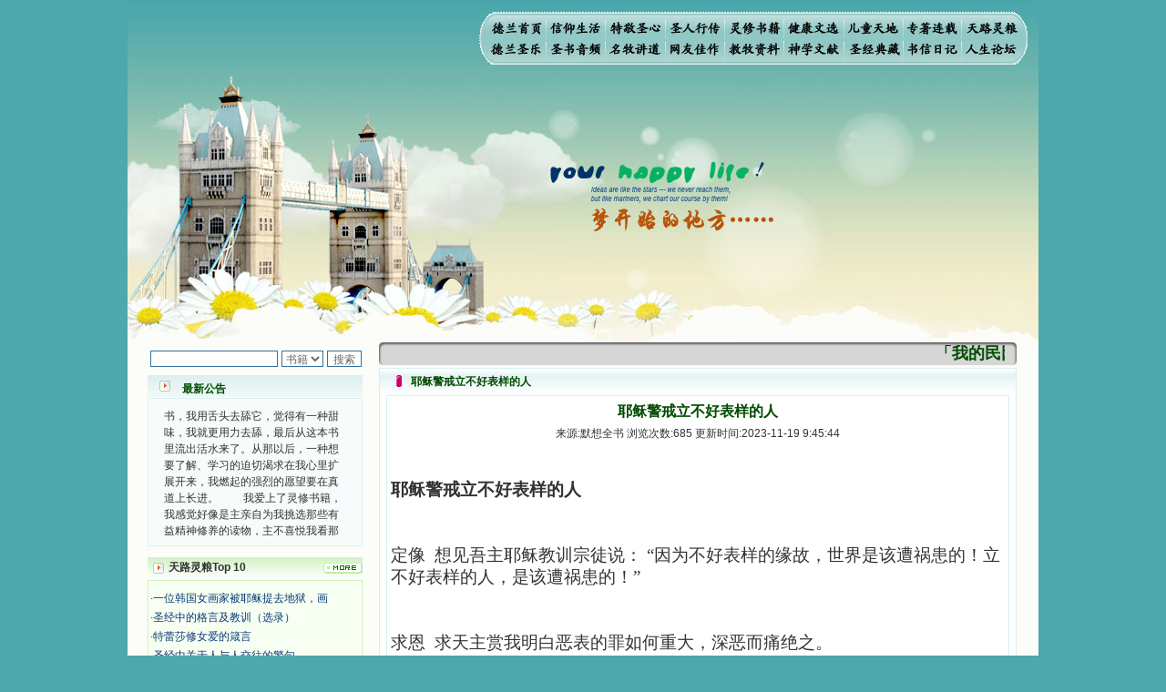

--- FILE ---
content_type: text/html
request_url: http://xiaodelan.love/NewsInfo.asp?ID=3913
body_size: 36745
content:
<HTML xmlns="http://www.w3.org/1999/xhtml">

<HEAD>
<TITLE>耶稣警戒立不好表样的人 | 天路灵粮 小德兰爱心书屋</TITLE>
<META http-equiv=Content-Type content="text/html; charset=gb2312">
<META content="MSHTML 6.00.3790.2817" name=GENERATOR>
<meta name="keywords" content="耶稣警戒立不好表样的人,天路灵粮 天主教,基督教,天主,综合影音,资讯,信仰,训导,慕道,圣人,圣经,灵修,神学,哲学,圣事,十诫,伦理,礼仪,宗教合一,弥撒,婚姻">
<META http-equiv=Content-Language content=zh-cn>
<LINK href="Css/XiaodeLan.css" type=text/css rel=stylesheet>
<script src="ueditor/ueditor.parse.js"></script>
<style type="text/css">
<!--
.00 {FONT-SIZE: 12px; COLOR: #000000; TEXT-DECORATION: underline
}
.STYLE2 {font-family: "华文行楷"}
.STYLE3 {font-size: 18px}
.STYLE5 {
	font-size: 16;
	font-weight: bold;
}
-->
</style>
</HEAD>

<BODY>
<table width="1000" border="0" align="center" cellpadding="0" cellspacing="0">
  <tr>
    <td background="Images/zong.jpg"><table height="100%" cellspacing="0" cellpadding="0" width="1000" border="0">
      <tbody>
        <tr>
          <td height="84" colspan="3"><table width="100%" border="0" cellspacing="0" cellpadding="0">
            <tr>
              <td width="386">&nbsp;</td>
              <td width="603" rowspan="2"><img src="Images/Memu.gif" alt="小德兰爱心书屋" width="603" height="60" border="0" usemap="#Map" href="#"></td>
              <td width="11" rowspan="2">&nbsp;</td>
            </tr>
            <tr>
              <td height="20">&nbsp;</td>
              </tr>
          </table></td>
          </tr>
        
        <tr>
          <td width="1000" colspan="3"><img height="292" 
            src="Images/dream_11.jpg" width="244" border="0" /><img 
            height="292" src="Images/dream_12.jpg" width="227" 
            border="0" /><img height="292" src="Images/dream_13.jpg" 
            width="196" border="0" /><img height="292" 
            src="Images/dream_14.jpg" width="333" 
        border="0" /></td>
        </tr>
      </tbody>
    </table></td>
  </tr>
</table>

<div id="layer1" 
style="Z-INDEX: 9999; LEFT: auto; WIDTH: 999px; POSITION: absolute; TOP: 60px; HEIGHT: 300px">
  <object id="obj1" 
codebase="http://download.macromedia.com/pub/shockwave/cabs/flash/swflash.cab#version=6,0,40,0" 
height="300" width="1000" border="0" 
classid="clsid:D27CDB6E-AE6D-11CF-96B8-444553540000">
    <param name="_cx" value="26458" />
    <param name="_cy" value="8625" />
    <param name="FlashVars" VALUE="" />
    <param name="Movie" value="Images/bird.swf" />
    <param name="Src" value="Images/bird.swf" />
    <param name="WMode" value="Transparent" />
    <param name="Play" value="-1" />
    <param name="Loop" value="-1" />
    <param name="Quality" value="High" />
    <param name="SAlign" value="" />
    <param name="Menu" value="-1" />
    <param name="Base" value="" />
    <param name="AllowScriptAccess" value="" />
    <param name="Scale" value="ShowAll" />
    <param name="DeviceFont" value="0" />
    <param name="EmbedMovie" value="0" />
    <param name="BGColor" value="" />
    <param name="SWRemote" value="" />
    <param name="MovieData" value="" />
    <param name="SeamlessTabbing" value="1" />
    <param name="Profile" value="0" />
    <param name="ProfileAddress" value="" />
    <param name="ProfilePort" value="0" />
  

    <embed src="Images/bird.swf" 
pluginspage="http://www.macromedia.com/go/getflashplayer" 
type="application/x-shockwave-flash" name="obj1" width="1000" height="300" 
quality="High" wmode="transparent"> </embed>
</object>
</div>
<map name="Map" id="Map"><area shape="rect" coords="12,9,73,29" href="/" alt="小德兰爱心书屋" />
<area shape="rect" coords="76,9,137,29" href="Books.asp?ClassID=1" />
<area shape="rect" coords="141,9,204,30" href="Books.asp?ClassID=2" />
<area shape="rect" coords="206,8,266,29" href="Books.asp?ClassID=3" />
<area shape="rect" coords="273,33,333,53" href="Books.asp?ClassID=8" />
  <area shape="rect" coords="273,8,333,30" href="Books.asp?ClassID=4" />
<area shape="rect" coords="336,8,396,30" href="News.asp?ClassID=2" /><area shape="rect" coords="403,8,462,30" href="Books.asp?ClassID=5" />
<area shape="rect" coords="469,9,528,31" href="Books.asp?ClassID=6" />
<area shape="rect" coords="531,10,592,31" href="News.asp?ClassID=3" />
<area shape="rect" coords="11,31,70,51" href="MusicItem.asp?ClassID=1" />
<area shape="rect" coords="207,32,267,51" href="News.asp?ClassID=1" />
  <area shape="rect" coords="77,31,137,51" href="YinPin.asp?ClassID=2" />
<area shape="rect" coords="141,31,201,51" href="Music.asp?ClassID=2" />
<area shape="rect" coords="338,33,396,54" href="Books.asp?ClassID=9" />
<area shape="rect" coords="404,33,463,54" href="Books.asp?ClassID=11" />
<area shape="rect" coords="469,33,526,54" href="Books.asp?ClassID=10" />
<area shape="rect" coords="533,33,591,53" href="Books.asp?ClassID=7" />
</map>

<table width="1000" border="0" align="center" cellpadding="0" cellspacing="0">
  <tr>
    <td bgcolor="#FCFCF9"><TABLE height="100%" cellSpacing=0 cellPadding=0 width=1000 border=0>
      <TBODY>
        <TR>
          <TD vAlign=top width=22>　</TD>
          <TD vAlign=top width=250><DIV align=left>
            
            <table width="93%" border="0" cellspacing="0" cellpadding="0">
              <tr>
<form name="SearchForm" method="post" action="">			  
                <td>
<center>

<table>
<tr><td nowrap="nowrap" valign="middle" align="left" height="32">
<input type="text" name="kwd" size="18" maxlength="255">
</td>
  <td nowrap="nowrap" valign="middle" align="left"><select name="SearchID">
    <option value="1">书籍</option>
    <option value="2">圣文</option>
    <option value="3">圣乐</option>
    <option value="4">音频</option>
  </select> 
<script language="javascript">
  function CheckUrl()
  {
    if (document.all.SearchID.value=="1")
	{
	   document.all.SearchForm.action="SearchBook.asp";
	   return;
	}
    if (document.all.SearchID.value=="2")
	{
	   document.all.SearchForm.action="SearchNews.asp";
	   return;
	}	
    if (document.all.SearchID.value=="3")
	{
	   document.all.SearchForm.action="SearchMusic.asp";
	   return;
	}		
    if (document.all.SearchID.value=="4")
	{
	   document.all.SearchForm.action="SearchSound.asp";
	   return;
	}		
  }
</script>
  </td>
  <td nowrap="nowrap" valign="middle" align="left"><input type="submit" name="sa" value="搜索" id="sbb" onClick="return CheckUrl();"></td>
</tr></table>
</center>				
				</td>
</form>			
              </tr>
            </table>
            <table width="93%" height="24" border="0" cellpadding="0" cellspacing="0" background="/images/inlblog0_2_36.gif" class="px4444">
                <tr>
                  <td width="16%"><div align="center"><img src="/images/blogtom0210.gif" width="12" height="12" /></div></td>
                  <td width="42%" valign="bottom"><font color="#004b00"><b>最新公告</b></font></td>
                  <td width="42%" align="right" valign="bottom"></td>
                </tr>
              </table>
            <table width="100%" border="0" cellpadding="0" cellspacing="0" class="px333">
                <tr>
                  <td height="1"></td>
                </tr>
              </table>
            <table width="93%" border="0" cellpadding="0" cellspacing="1" bgcolor="DCF0F0">
                <tr>
                  <td bgcolor="F6FBFB"><table style="MARGIN: 5px 0px" cellspacing="3" cellpadding="0"
width="100%" border="0">
                      <tr>
                        <td height="145" align="center" class="lineju">
				
<div id=demo style=overflow:hidden;height:140;width:200;>
<div id=demo1>
  <div align="left">小德兰爱心书屋最新公告
   有一天，我做了一个奇怪的梦，至今让我难忘。梦中，我看到一本打开的用石头做的书，我用舌头去舔它，觉得有一种甜味，我就更用力去舔，最后从这本书里流出活水来了。从那以后，一种想要了解、学习的迫切渴求在我心里扩展开来，我燃起的强烈的愿望要在真道上长进。
 
　　我爱上了灵修书籍，我感觉好像是主亲自为我挑选那些有益精神修养的读物，主不喜悦我看那些世面流行的书籍，因为只要我一看到那些他不喜欢我看的书，我就有一种厌恶的感觉。主保守我，那样细心地防护着我，从那以后我从未读过一本不良的书籍。
 
　　善良的书使人向善，这些圣人的作品，渐渐地印在了我的脑子里。读这些圣书时，我思潮汹涌起伏，欣喜不能自已。书中谈到这些圣人们如何在与主的交往中得到灵命的更新，德行的馨香如何上达天庭。啊，在这世上曾住过那么多热心的圣人，为了传播福音，他们告别亲人，舍下了他们手中的一切，轻快地踏上了异国他乡，到没有人知道真神的世界里去。啊，若不是主的引领，我可能到死还不认识他们呢！
 
　　我的心灵从主给我的这些圣人的言行中选取了最美的色彩；当他们的一生在我面前展开时，我是多么的惊奇、兴奋啊！当我读到他们为主而受人逼迫、凌辱，为将福音广传而被人追杀时，我为他们的在天之灵祈祷，我哭着，为自已的同胞带给他们的苦难而哀号。我一遍遍地重读那一行行被我的斑斑泪痕弄得模糊不清的字句，那些被主的爱火所燃烧而离开家乡来到中国的传教士，我多么爱你们啊！我心中流淌着多少感激的泪水。
 
　　他们受苦却觉得喜乐，因为他们爱主，他们感到能为主受一点苦是多么喜乐的事。他们受苦时仍在唱着感谢的歌，因他们无法不称颂主，因主使他们的心灵洋溢了快乐；他们激发了我内心神圣的热情，在我的心灵深处燃烧起一股无法扑灭的火焰，他们那强有力的言行激励我向前。
 
　　我一面读，一面想过着他们这样圣善的生活，也立志不在这虚幻的尘世中寻求安慰。我一读就是几个钟头，累了就望着书上的圣像沉思默想。啊，当我想到我有一天还要见到他们，亲耳聆听他们的教诲，伴随在他们的身边，和他们一起赞颂吾主，想到那使我欣喜欢乐的甜蜜的相会，这世界对于我一点吸引力都没有了。
 
　　从这些书籍里，我认识了许多爱主的人，他们使我更亲近主，帮助我更深的认识主，爱主。这些曾经生活在人间的圣人圣女，内心隐藏着来自天上光照的各种宝藏，听他们对悦主的甜蜜喁语，我也陶醉了。主藉着这些书籍慢慢地培养我的心灵，当我看到这些圣德芬芳的圣人再看看满身污秽的我，我失望过，沮丧过，哭泣过，和主呕气过，甚至埋怨天主不用祂的全能让我立刻成圣。但是主让我明白，灵命的成长需要时间，成长是渐进的，农民等待稻谷的长成需要整个季节，才能品尝丰收的喜悦，我也要有谦卑受教的态度才能接受主的话语，要让这些圣言成为血肉（果实），是需要时间的。
 
　　从网上我读到许多有益心灵的书。当我首次读到盖恩夫人的传记时，清泪沾腮，她的经历强烈地震撼着我的心，我接受到了一个很大的恩宠，使我认识了十字架是生命的真正之路。读圣女小德兰的传记时，我又有别一种感受，我看到了一个与我眼所见的完全不同的世界，那里没有争吵，没有仇恨，没有岐视，那是主自己在人的心里建造的爱的天堂。还有圣女大德兰的自传，在这位圣女的感召下，我初领了圣体，从圣体中获得无量恩宠。这些书引我向往那超性的境界，向往那浑然忘我的境界，从此无益的书一概不看了。我一遍遍地重温这些我喜欢的书籍，一遍又一遍地回味书中那些难忘的情景，我和他们谈心，告诉他们我愿意效法他们，心里多么渴望能像他们那样爱主。
 
　　我因此而认识了许许多多圣人，这些圣人中有许多也曾是罪人，使我也能向他们敞开心门。我一会儿求这个圣人为我转祷，一会儿求那个圣人为我祈求圣宠，这些圣人使我的生活变得丰富多彩。我想，既然他们真心爱天主，那么他们也会真心爱我。现在他们和天主如此接近，当世人向他们祈求时，他们也会想方设法将我的祈祷告诉天主的。就这样，他们和我共享生活的体验，不断地把上天仁爱的芬芳散播给我，他们的友谊使我的欢乐加倍，痛苦减半；他们已走过死阴的幽谷，从他们身上我学习到了明辨、通达、智慧、勇敢、诚实、快乐、圣洁等等美德。他们的言行是滋润我心田的美酒。
 
　　这些书使我专注于天上的事理，我的很多不良嗜好因此不知不觉地放弃了。我的信德一天一天长大，我知道我的一言一行都有天使记录；我也深信人有灵魂，信主的人有一个美好的家；也相信圣人们都在天上为我祈祷，我并不是孤军奋战；我是生活在一个由天上地下千千万万奉耶稣的名而组成的家庭里，我庆幸自己因了主的恩宠能生活在这个大家庭慈爱的怀抱里；我也渴望所有的人都能进入光明天家，和圣人们一起赞美天主于无穷世！
 
　　小德兰爱心书屋启源于一个美好的梦。小德兰希望所有圣书的作者和译者都能向主敞开心门，为圣书广传而不记个人的私利；愿天主赐福小德兰；赐福所有传扬主名的网站；赐福所有来看圣书的人；也求主扩张人的心界，使小德兰能将更多更好的书藉，献给喜欢读圣书的人！从2014年12月18日开始我们使用新域名(xiaodelan.love），原域名被他人办理开通,请您更改您网站或博客上的链接，谢谢。
   【请关注微信公众号：小德兰书屋】
　　
  </div>
</div>
<div id=demo2></div>
</div>

<script>
var speed=60
demo2.innerHTML=demo1.innerHTML
function Marquee(){
if(demo2.offsetTop-demo.scrollTop<=0)
demo.scrollTop-=demo1.offsetHeight
else{
demo.scrollTop++
}
}
var MyMar=setInterval(Marquee,speed)
demo.onmouseover=function() {clearInterval(MyMar)}
demo.onmouseout=function() {MyMar=setInterval(Marquee,speed)}
</script>						
						</td>
                      </tr>
                  </table></td>
                </tr>
              </table>
            <table width="100%" border="0" cellpadding="0" cellspacing="0" class="px333">
              <tr>
                <td height="12"></td>
              </tr>
            </table>
            <table width="93%" height="24" border="0" cellpadding="0" cellspacing="0" background="/images/blog0814_50.gif" class="px4444">
              <tr>
                <td width="24"><div align="center"><img src="/images/blogtom0210.gif" width="12" height="12" /></div></td>
                <td width="167"><a href="News.asp?ClasID=3"><strong style="color:#333333">天路灵粮Top 10</strong></a></td>
                <td width="57"><div align="right"><a href="News.asp?ClasID=3"><img src="/Images/blog0814_57.gif" width="43" height="12" border="0" /></a></div></td>
              </tr>
            </table>
            <table width="93%" border="0" cellpadding="0" cellspacing="0" class="px333">
              <tr>
                <td height="1"></td>
              </tr>
            </table>
            <table width="93%" border="0" cellpadding="0" cellspacing="1" bgcolor="CEF1C0">
              <tr>
                <td valign="top"><table width="100%" height="114" border="0" cellpadding="0" cellspacing="1" bgcolor="#FFFFFF" class="px333">
                    <tr>
                      <td height="210" valign="top" bgcolor="F7FFF3"><table width="100%" border="0" cellpadding="0" cellspacing="0" class="px333">
                          <tr>
                            <td height="8"></td>
                          </tr>
                        </table>
                          <table width="100%" border="0" cellspacing="0" cellpadding="1">
                            
                            <tr>
                              <td>·<a href="NewsInfo.asp?ID=2117" title="一位韩国女画家被耶稣提去地狱，画地狱景象">一位韩国女画家被耶稣提去地狱，画</a></td>
                            </tr>
                            
                            <tr>
                              <td>·<a href="NewsInfo.asp?ID=69" title="圣经中的格言及教训（选录）">圣经中的格言及教训（选录）</a></td>
                            </tr>
                            
                            <tr>
                              <td>·<a href="NewsInfo.asp?ID=76" title="特蕾莎修女爱的箴言">特蕾莎修女爱的箴言</a></td>
                            </tr>
                            
                            <tr>
                              <td>·<a href="NewsInfo.asp?ID=1642" title="圣经中关于人与人交往的警句">圣经中关于人与人交往的警句</a></td>
                            </tr>
                            
                            <tr>
                              <td>·<a href="NewsInfo.asp?ID=81" title="鲍思高神父的灵修语录">鲍思高神父的灵修语录</a></td>
                            </tr>
                            
                            <tr>
                              <td>·<a href="NewsInfo.asp?ID=78" title="圣徒金言">圣徒金言</a></td>
                            </tr>
                            
                            <tr>
                              <td>·<a href="NewsInfo.asp?ID=88" title="有关良心的箴言">有关良心的箴言</a></td>
                            </tr>
                            
                            <tr>
                              <td>·<a href="NewsInfo.asp?ID=85" title="雪中的对话">雪中的对话</a></td>
                            </tr>
                            
                            <tr>
                              <td>·<a href="NewsInfo.asp?ID=109" title="在闹市中度退修生活">在闹市中度退修生活</a></td>
                            </tr>
                            
                            <tr>
                              <td>·<a href="NewsInfo.asp?ID=70" title="圣徒--特司谛更:人被造的目的">圣徒--特司谛更:人被造的目的</a></td>
                            </tr>
                            
                          </table>
                        <table width="100%" border="0" cellpadding="0" cellspacing="0" class="px333">
                            <tr>
                              <td height="8"></td>
                            </tr>
                        </table></td>
                    </tr>
                </table></td>
              </tr>
            </table>
            <table width="100%" border="0" cellpadding="0" cellspacing="0" class="px333">
              <tr>
                <td height="12"></td>
              </tr>
            </table>
            <table width="93%" height="24" border="0" cellpadding="0" cellspacing="0" background="/images/blog0814_50.gif" class="px4444">
              <tr>
                <td width="24"><div align="center"><img src="/images/blogtom0210.gif" width="12" height="12" /></div></td>
                <td width="167"><a href="News.asp?ClasID=3"><strong style="color:#333333">天路灵粮最新更新</strong></a></td>
                <td width="57"><div align="right"><a href="News.asp?ClasID=3"><img src="/Images/blog0814_57.gif" width="43" height="12" border="0" /></a></div></td>
              </tr>
            </table>
            <table width="93%" border="0" cellpadding="0" cellspacing="0" class="px333">
              <tr>
                <td height="1"></td>
              </tr>
            </table>
            <table width="93%" border="0" cellpadding="0" cellspacing="1" bgcolor="CEF1C0">
              <tr>
                <td valign="top"><table width="100%" height="114" border="0" cellpadding="0" cellspacing="1" bgcolor="#FFFFFF" class="px333">
                    <tr>
                      <td height="210" valign="top" bgcolor="F7FFF3"><table width="100%" border="0" cellpadding="0" cellspacing="0" class="px333">
                          <tr>
                            <td height="8"></td>
                          </tr>
                        </table>
                          <table width="100%" border="0" cellspacing="0" cellpadding="1">
                            
                            <tr>
                              <td>·<a href="NewsInfo.asp?ID=4203" title="读《天神的堕落》有感：自由意志，这份珍贵而“危险”的礼物">读《天神的堕落》有感：自由意志，</a></td>
                            </tr>
                            
                            <tr>
                              <td>·<a href="NewsInfo.asp?ID=4202" title="唯一而至公：真福艾曼丽神视见证下真天主教会自基督而来的神圣起源">唯一而至公：真福艾曼丽神视见证下</a></td>
                            </tr>
                            
                            <tr>
                              <td>·<a href="NewsInfo.asp?ID=4199" title="田产之争里的天国奥秘">田产之争里的天国奥秘</a></td>
                            </tr>
                            
                            <tr>
                              <td>·<a href="NewsInfo.asp?ID=4196" title="为亵渎圣年及圣伯多禄大殿的补赎祷文">为亵渎圣年及圣伯多禄大殿的补赎祷</a></td>
                            </tr>
                            
                            <tr>
                              <td>·<a href="NewsInfo.asp?ID=4195" title="为何必须恳求圣母转求？——从《圣母要理简要》看“诸宠中保”">为何必须恳求圣母转求？——从《圣</a></td>
                            </tr>
                            
                            <tr>
                              <td>·<a href="NewsInfo.asp?ID=4194" title="你的信仰需要这座灯塔：推荐传统《要理问答释义》">你的信仰需要这座灯塔：推荐传统《</a></td>
                            </tr>
                            
                            <tr>
                              <td>·<a href="NewsInfo.asp?ID=4193" title="一枚圣牌，一份母爱——来自圣母的温柔邀请">一枚圣牌，一份母爱——来自圣母的</a></td>
                            </tr>
                            
                            <tr>
                              <td>·<a href="NewsInfo.asp?ID=4190" title="为圣母的尊荣辩护：重申“襄助救赎者”与“诸宠中保”的教会训导——回应《信友之母》文件">为圣母的尊荣辩护：重申“襄助救赎</a></td>
                            </tr>
                            
                            <tr>
                              <td>·<a href="NewsInfo.asp?ID=4189" title="她走来，为带来祂：圣母于拉沙乐特、瓜达卢佩、露德与法蒂玛四次显现中“协同救赎者”与“诸宠中保”的使命">她走来，为带来祂：圣母于拉沙乐特</a></td>
                            </tr>
                            
                            <tr>
                              <td>·<a href="NewsInfo.asp?ID=4182" title="祂亲手将饼掰开，俯身递到他们唇边——不是放在掌心，而是直接送入张开的口里，">祂亲手将饼掰开，俯身递到他们唇边</a></td>
                            </tr>
                            
                          </table>
                        <table width="100%" border="0" cellpadding="0" cellspacing="0" class="px333">
                            <tr>
                              <td height="8"></td>
                            </tr>
                        </table></td>
                    </tr>
                </table></td>
              </tr>
            </table>
          </DIV>          </TD>
          <TD vAlign=top width=601><DIV align=left>
            <table width="700" border="0" cellpadding="0" cellspacing="0">
              <tr>
                <td width="7"><img src="Images/Bg1.gif" width="7" height="25"></td>
                <td background="Images/Bg2.gif"><span class="STYLE2">
                  <MARQUEE onmouseover=this.stop() onmouseout=this.start() scrollAmount=2 scrollDelay=4 width=680 align="middle">
                          
						  <span class="STYLE3"><font color="#004b00"><b>「我的民因无知识而灭亡。你弃掉知识，我也必弃掉你，使你不再给我作祭司。」</b></font></span>  
                  </MARQUEE>
                </span></td>
                <td width="7"><img src="Images/Bg3.gif" width="7" height="25"></td>
              </tr>
            </table>
            <table width="100" border="0" cellspacing="0" cellpadding="0">
              <tr>
                <td height="3"></td>
              </tr>
            </table>
            <table width="700" border="0" cellpadding="0" cellspacing="0" bgcolor="#FFFFFF" class="px333">
                <tr>
                  <td valign="top"><table width="100%" border="0" cellpadding="0" cellspacing="1" bgcolor="D7EFF1" class="px333">
                      <tr>
                        <td colspan="2" valign="top" bgcolor="#FFFFFF"><table width="100%" border="0" cellspacing="0" cellpadding="0">
                            <tr>
                              <td valign="top"><table width="100%" border="0" cellpadding="0" cellspacing="0" class="px333">
                                  <tr>
                                    <td height="29" background="/images/blog0814_12.gif"><table width="98%" border="0" align="center" cellpadding="0" cellspacing="0" class="px333">
                                        <tr>
                                          <td width="4%" align="center"><img src="/images/blog0814_21.gif" width="6" height="13" /></td>
                                          <td title="小德兰爱心书屋"><font color="#004b00"><b>耶稣警戒立不好表样的人</b></font></td>
                                          </tr>
                                    </table></td>
                                  </tr>
                                  <tr>
                                    <td height="125" valign="top"><table width="98%" border="0" align="center" cellpadding="0" cellspacing="1" bgcolor="D7EFF1" class="px333">
                                        <tr>
                                          <td width="50%" bgcolor="#FFFFFF"><table cellspacing="0" cellpadding="0" width="100%" border="0">
                                                <tbody>
                                                  <tr>
                                                    <td 
height="4"></td>
                                                  </tr>
                                                  <tr>
                                                    <td height="80" valign="top"><table width="100%" border="0" cellspacing="2" cellpadding="2">
                                                      <tr>
                                                        <td align="center"><span class="STYLE5"><font color="#004b00">耶稣警戒立不好表样的人</font></span></td>
                                                        </tr>													

                                                      <tr>													  
                                                        <td align="center">来源:默想全书  浏览次数:685  更新时间:2023-11-19 9:45:44</td>													
                                                        </tr>
                                                   <tr>
                                                        <td style="LINE-HEIGHT: 200%">&nbsp;


<div id="content" style="margin-top:-25px;border:0px;">
&nbsp;<p><strong><span style="font-family: 宋体; font-size: 19px;">耶稣警戒立不好表样的人</span></strong><strong><span style="font-size: 19px;"><span style="font-family: Calibri;">&nbsp; </span></span></strong></p><p><span style="font-size: 19px;"><span style="font-family: Calibri;">&nbsp;</span></span></p><p><span style="font-family: 宋体; font-size: 19px;">定像</span><span style="font-size: 19px;"><span style="font-family: Calibri;">&nbsp; </span></span><span style="font-family: 宋体; font-size: 19px;">想见吾主耶稣教训宗徒说：</span><span style="font-size: 19px;"> </span><span style="font-family: 宋体; font-size: 19px;">“因为不好表样的缘故，世界是该遭祸患的！立不好表样的人，是该遭祸患的！”</span></p><p><span style="font-size: 19px;"><span style="font-family: Calibri;">&nbsp;</span></span></p><p><span style="font-family: 宋体; font-size: 19px;">求恩</span><span style="font-size: 19px;"><span style="font-family: Calibri;">&nbsp; </span></span><span style="font-family: 宋体; font-size: 19px;">求天主赏我明白恶表的罪如何重大，深恶而痛绝之。</span></p><p><span style="font-size: 19px;"><span style="font-family: Calibri;">&nbsp;</span></span></p><p><strong><span style="font-family: 宋体; font-size: 19px;">一</span></strong><strong><span style="font-size: 19px;"><span style="font-family: Calibri;">&nbsp; </span></span></strong><strong><span style="font-family: 宋体; font-size: 19px;">耶稣痛恨恶表</span></strong></p><p><span style="font-size: 19px;"><span style="font-family: Calibri;">&nbsp;</span></span></p><p><span style="font-family: 宋体; font-size: 19px;">圣玛窦记载：耶稣向宗徒们说：</span><span style="font-size: 19px;"> </span><span style="font-family: 宋体; font-size: 19px;">“谁给信奉我的一个小孩子立不好表样，引诱他犯罪，这样的人，不如在他的头上系上一块磨石，把他沉在海中。因为恶表的缘故，世界是该遭祸患的！恶表是不能不有的，但立不好表样的人是该遭祸患的！”（玛·一八·</span><span style="font-size: 19px;"><span style="font-family: Calibri;">6</span></span><span style="font-family: 宋体; font-size: 19px;">）</span></p><p><span style="font-size: 19px;"><span style="font-family: Calibri;">&nbsp;</span></span></p><p><span style="font-family: 宋体; font-size: 19px;">耶稣说这话的缘故，是因为耶稣那时叫了一个小孩子到自己跟前去，给宗徒们讲谦逊的道理。耶稣看见那个小孩子的灵魂清洁无罪，好似天神。因想，这样美丽的灵魂将来要被恶人引诱，犯罪失落宠爱，甚觉伤心，所以说出这样惊人的话来。恶表虽然对人人都有害处，可是对小孩子，和幼年人，害处更大，是叫他们丧失天良，败坏脾气，为日后下地狱的缘由。</span></p><p><span style="font-size: 19px;"><span style="font-family: Calibri;">&nbsp;</span></span></p><p><span style="font-family: 宋体; font-size: 19px;">耶稣说：</span><span style="font-size: 19px;"> </span><span style="font-family: 宋体; font-size: 19px;">“恶表不能没有。”</span><span style="font-size: 19px;"> </span><span style="font-family: 宋体; font-size: 19px;">不是说：人没有自主之权，只得立不好表样。不过是说：人性如此败坏，一定有自己犯罪的，还有引诱别人犯罪的人。</span></p><p><span style="font-size: 19px;"><span style="font-family: Calibri;">&nbsp;</span></span></p><p><span style="font-family: 宋体; font-size: 19px;">我们若仔细想想，从不好表样生出来的害处，如何可怕，一定也如同吾主耶稣，痛恨不好表样，和那立不好表样的人。</span></p><p><span style="font-size: 19px;"><span style="font-family: Calibri;">&nbsp;</span></span></p><p><strong><span style="font-family: 宋体; font-size: 19px;">二</span></strong><strong><span style="font-size: 19px;"><span style="font-family: Calibri;">&nbsp; </span></span></strong><strong><span style="font-family: 宋体; font-size: 19px;">恶表之罪重大无比</span></strong></p><p><span style="font-size: 19px;"><span style="font-family: Calibri;">&nbsp;</span></span></p><p><span style="font-family: 宋体; font-size: 19px;">一、立不好的表样，是败坏吾主耶稣救世的工程。耶稣降生在世，是为在世界上立天主的国，显扬天主的光荣。叫世人都敬畏爱慕天主，并专务修德行，勉励改毛病，死后得救灵魂。耶稣为成就这个事业，甘贫忍苦，三十三年之久，最后受尽万苦万辱，钉死在十字架上。立恶表的人，尽力阻挡耶稣的这些终向，使耶稣受难的功劳，没有效验。耶稣从魔鬼手中赎回来的灵魂，他们从耶稣手中夺出去，再还给魔鬼。这是何等的凶恶呢？所以圣若望宗徒称立不好表样的人。为</span><span style="font-size: 19px;"> </span><span style="font-family: 宋体; font-size: 19px;">“耶稣基利斯督的仇人”。（若壹·二·</span><span style="font-size: 19px;"><span style="font-family: Calibri;">18</span></span><span style="font-family: 宋体; font-size: 19px;">）</span></p><p><span style="font-size: 19px;"><span style="font-family: Calibri;">&nbsp;</span></span></p><p><span style="font-size: 19px;"><span style="font-family: Calibri;">2</span></span><span style="font-family: 宋体; font-size: 19px;">、伤圣教会慈母的心。圣教会爱慕每一个教友的灵魂，如同自己亲生的儿女一样，保养教诲，想各种方法，叫他们都升天堂。然立不好表样的人，明明引人犯罪，杀害人的灵魂，是如同当着慈母的面，残杀她的爱子一样，比用利刃刺透她的心，更叫她难过。圣教会慈母痛哭哀伤，如同辣该尔痛哭被黑落德杀害的婴孩一样，</span><span style="font-size: 19px;"> </span><span style="font-family: 宋体; font-size: 19px;">“不愿意受安慰，因为她的儿子不在了。”（耶·三一·</span><span style="font-size: 19px;"><span style="font-family: Calibri;">15</span></span><span style="font-family: 宋体; font-size: 19px;">）</span></p><p><span style="font-size: 19px;"><span style="font-family: Calibri;">&nbsp;</span></span></p><ol class=" list-paddingleft-2" style="list-style-type: decimal;"><li><p style="color: rgb(0, 0, 0); font-size: 14px; font-style: normal; font-weight: normal; margin-top: 0px; margin-bottom: 0px;"><span style="font-family: 宋体; font-size: 19px;">立不好表样的人，是杀害灵魂的凶手。钩引陷害人的灵魂，置之于死地；亲手把他推到地狱里去，这是何等的凶狠呢？偷人的财物，人都知道有罪；坏人的名声，罪过更重；害人的性命，是极大的罪过，但都比不上立不好表样，害人的灵魂更凶更毒。杀人的肉身，不过使人少活几十年，少享几十年的世福；杀人的灵魂，是叫人永远死亡，永不能得天堂的真福。你想想：传教的司铎们，梯山航海，九死一生，不知道冒了多少危险，出了多少血汗，才劝化了几个人认识天主，走天堂的正路；你用不好表样，败坏这些宝贵的灵魂，把他们拉到永远的火坑里去，是何等的心肠呢？</span></p><p style="color: rgb(0, 0, 0); font-family:;"><span style="font-size: 19px;">&nbsp;</span></p><p style="color: rgb(0, 0, 0); font-family:;"><span style="font-family: 宋体; font-size: 19px;">无怪乎圣师们用很惊人的话责斥立不好表样的人说：</span> <span style="font-family: 宋体; font-size: 19px;">“这样的人，是撒殚的奸细，是路济弗尔的差役，是有形的魔鬼。他们引人犯罪，比魔鬼的狡计，更有势力。他们到处散布恶毒，可称为灵魂的瘟疫。”</span> <span style="font-family: 宋体; font-size: 19px;">圣师们这一类的话不知有多少！圣师们因为明白恶表的罪如何重大！恶表的毒害，如何凶恶！所以才这样痛恨责斥立不好表样的人。</span></p><p style="color: rgb(0, 0, 0); font-family:;"><span style="font-size: 19px;">&nbsp;</span></p><p style="color: rgb(0, 0, 0); font-family:;"><span style="font-family: 宋体; font-size: 19px;">吁！吾主耶稣，但是你警戒我的话，更是可怕。你说立恶表的人，更不如在他的颈上，系上一块磨石，沉在海中，就是沉在永苦的地狱中。求你赏赐我，痛恨这个罪，躲避这个危险，免坠永苦的地狱。</span></p></li></ol><p></p></td>
							</div>

                                                      </tr>
                                                    </table>
                                                    </td>
                                                  </tr>
                                                </tbody>
                                            </table></td>
                                        </tr>
                                    </table></td>
                                  </tr>
                              </table></td>
                            </tr>
                          </table>
                            <table width="100%" border="0" cellspacing="0" cellpadding="0">
                              <tr>
                                <td height="5"></td>
                              </tr>
                          </table></td>
                      </tr>
                  </table></td>
                </tr>
              </table>
            </DIV></TD>
          <TD vAlign=top width=7>　</TD>
        </TR>
        <TR>
          <TD height="12" colspan="4" vAlign=top></TD>
          </TR>
      </TBODY>
    </TABLE></td>
  </tr>
</table>


<table width="1000" border="0" align="center" cellpadding="0" cellspacing="0">

  <tr>
    <td valign="bottom" width="1000" background="Images/dream_16.jpg" 
    height="113" align="center" >  <br>　   <br> <br>
       </td>
  </tr>
  <tr>
    <td><table cellspacing="0" cellpadding="0" width="1000" align="center" background="" 
border="0">
      <tbody>
        <tr>
          <td height="4"></td>
        </tr>
        <tr>
          <td align=center width=450px><img src="./Images/gzh.jpg"  width=100px/> <img src="./Images/gzh2.jpg"  width=100px/> <br/>扫描二维码关注我们</td>
          <td align=center><div align="center" style="margin-left:-250px;"><a onClick="this.style.behavior='url(#default#homepage)';this.setHomePage('');" href="#"><font color="#FFFFFF">设为首页</font></a> <font color="#FFFFFF">|</font> <a 
      href="javascript:window.external.AddFavorite('','小德兰书屋')"><font color="#FFFFFF">收藏本站</font></a> <font color="#FFFFFF">|</font> <a href="/AboutUs.asp"><font color="#FFFFFF">本站简介</font></a> <font color="#FFFFFF">|</font> <a 
      href="/Copyright.asp"><font color="#FFFFFF">站长申明</font></a> <font color="#FFFFFF">|</font> <a 
      href="/"><font color="#FFFFFF">投稿信箱</font></a> <font color="#FFFFFF">|</font> <a href="http://www.rosary.love/catalogmusic.php" target="_blank"><font color="#FFFFFF">德兰圣乐</font></a> <font color="#FFFFFF">|</font> <a href="http://www.rosary.love/catalogbook.php" target="_blank"><font color="#FFFFFF">有声书馆</font></a>  <font color="#FFFFFF">|</font> <a 
      href="http://www.rosary.love/lizan.php"  target="_blank"><font color="#FFFFFF">每日祈祷</font></a> <font color="#4CA8AB"><br />
<div style="position: absolute; top: -999px; left: -999px;"></div>
 <font color="#FFFFFF"><strong>愿天主祝福你,保护你;愿天主的慈颜光照你,仁慈待你;愿天主转面垂顾你,赐你平安!小德兰</strong><br />
        <iframe id="tongji" width="0" height="0" src="http://www.avemaria.cn/addxiaodelantongji.php"></iframe>            
            版权所无 2006 
            - 2026 xiaodelan 我们的域名： Www.xiaodelan.Love<br />
			<strong>您永远是第(1)位蒙受祝福者</strong>
			<br /> 
			</font>
                            <a href="http://www.miibeian.gov.cn/"><b><font color="#FFFFFF">粤ICP备07010021号</font></b></a>  <font color="#FFFFFF">站长:小德兰  Email:dadelanxiaodelan@163.com
</font> <br />
          </div></td>
        </tr>
      </tbody>
    </table></td>
  </tr>
</table>

</BODY></HTML>
 <script type="text/javascript" charset="gbk" >
uParse('#content', {
    rootPath: '../'})
</script>
